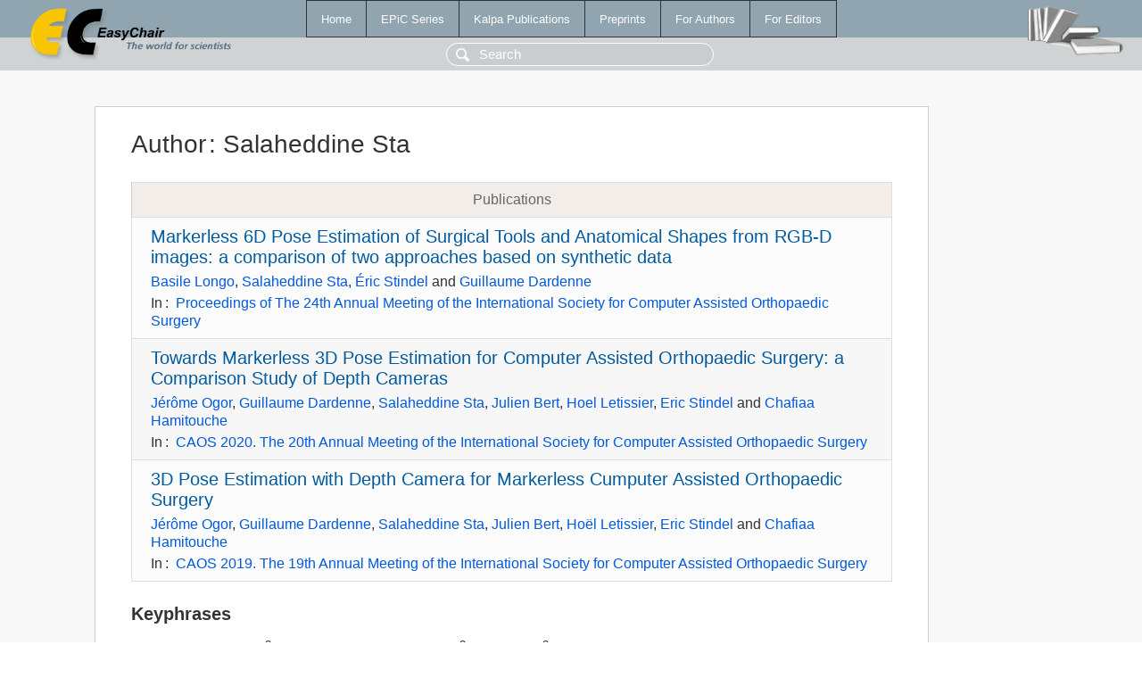

--- FILE ---
content_type: text/html; charset=UTF-8
request_url: https://easychair.org/publications/author/FSv5
body_size: 1522
content:
<!DOCTYPE html>
<html lang='en-US'><head><meta content='text/html; charset=UTF-8' http-equiv='Content-Type'/><title>Author: Salaheddine Sta</title><link href='/images/favicon.ico' rel='icon' type='image/jpeg'/><link href='/css/cool.css?version=532' rel='StyleSheet' type='text/css'/><link href='/css/publications.css?version=532' rel='StyleSheet' type='text/css'/><script src='/js/easy.js?version=532'></script><script src='/publications/pubs.js?version=532'></script></head><body class="pubs"><table class="page"><tr style="height:1%"><td><div class="menu"><table class="menutable"><tr><td><a class="mainmenu" href="/publications/" id="t:HOME">Home</a></td><td><a class="mainmenu" href="/publications/EPiC" id="t:EPIC">EPiC Series</a></td><td><a class="mainmenu" href="/publications/Kalpa" id="t:KALPA">Kalpa Publications</a></td><td><a class="mainmenu" href="/publications/preprints" id="t:PREPRINTS">Preprints</a></td><td><a class="mainmenu" href="/publications/for_authors" id="t:FOR_AUTHORS">For Authors</a></td><td><a class="mainmenu" href="/publications/for_editors" id="t:FOR_EDITORS">For Editors</a></td></tr></table></div><div class="search_row"><form onsubmit="alert('Search is temporarily unavailable');return false;"><input id="search-input" name="query" placeholder="Search" type="text"/></form></div><div id="logo"><a href="/"><img class="logonew_alignment" src="/images/logoECpubs.png"/></a></div><div id="books"><img class="books_alignment" src="/images/books.png"/></div></td></tr><tr style="height:99%"><td class="ltgray"><div id="mainColumn"><table id="content_table"><tr><td style="vertical-align:top;width:99%"><div class="abstractBox"><h1>Author<span class="lr_margin">:</span>Salaheddine Sta</h1><table class="epic_table top_margin"><thead><tr><th>Publications</th></tr></thead><tbody><tr><td><div class="title"><a href="/publications/paper/VGZX7">Markerless 6D Pose Estimation of Surgical Tools and Anatomical Shapes from RGB-D images: a comparison of two approaches based on synthetic data</a></div><div class="authors"><a href="/publications/author/4jg1">Basile Longo</a>, <a href="/publications/author/FSv5">Salaheddine Sta</a>, <a href="/publications/author/Rmzl">Éric Stindel</a> and <a href="/publications/author/94S9">Guillaume Dardenne</a></div><div class="volume">In<span class="lr_margin">:</span><a href="/publications/volume/CAOS_2024">Proceedings of The 24th Annual Meeting of the International Society for Computer Assisted Orthopaedic Surgery</a></div></td></tr><tr><td><div class="title"><a href="/publications/paper/6D6g">Towards Markerless 3D Pose Estimation for Computer Assisted Orthopaedic Surgery: a Comparison Study of Depth Cameras</a></div><div class="authors"><a href="/publications/author/1Jfq">Jérôme Ogor</a>, <a href="/publications/author/94S9">Guillaume Dardenne</a>, <a href="/publications/author/FSv5">Salaheddine Sta</a>, <a href="/publications/author/F7v7">Julien Bert</a>, <a href="/publications/author/cdjp">Hoel Letissier</a>, <a href="/publications/author/Rmzl">Eric Stindel</a> and <a href="/publications/author/s5qr">Chafiaa Hamitouche</a></div><div class="volume">In<span class="lr_margin">:</span><a href="/publications/volume/CAOS_2020">CAOS 2020. The 20th Annual Meeting of the International Society for Computer Assisted Orthopaedic Surgery</a></div></td></tr><tr><td><div class="title"><a href="/publications/paper/t9gR">3D Pose Estimation with Depth Camera for Markerless Cumputer Assisted Orthopaedic Surgery</a></div><div class="authors"><a href="/publications/author/1Jfq">Jérôme Ogor</a>, <a href="/publications/author/94S9">Guillaume Dardenne</a>, <a href="/publications/author/FSv5">Salaheddine Sta</a>, <a href="/publications/author/F7v7">Julien Bert</a>, <a href="/publications/author/cdjp">Hoël Letissier</a>, <a href="/publications/author/Rmzl">Eric Stindel</a> and <a href="/publications/author/s5qr">Chafiaa Hamitouche</a></div><div class="volume">In<span class="lr_margin">:</span><a href="/publications/volume/CAOS_2019">CAOS 2019. The 19th Annual Meeting of the International Society for Computer Assisted Orthopaedic Surgery</a></div></td></tr></tbody></table><h3>Keyphrases</h3><p><a href="/publications/keyword/5C7C">3D pose estimation</a><sup>2</sup>, <a href="/publications/keyword/gcfk">deep learning</a>, <a href="/publications/keyword/G4sr">depth camera</a><sup>2</sup>, <a href="/publications/keyword/bxGH">markerless</a><sup>2</sup>, <a href="/publications/keyword/tvqZ">Orthopaedics</a>, <a href="/publications/keyword/Lc5T">pose estimation</a>, <a href="/publications/keyword/l36w">registration</a>, <a href="/publications/keyword/BfK8">RGB-D sensors</a>, <a href="/publications/keyword/V756">surgical instruments</a>, <a href="/publications/keyword/b9fs">surgical navigation</a>, <a href="/publications/keyword/JnlS">Total knee arthroplasty</a>.</p></div></td></tr></table></div></td></tr><tr><td class="footer">Copyright © 2012-2026 easychair.org. All rights reserved.</td></tr></table></body></html>